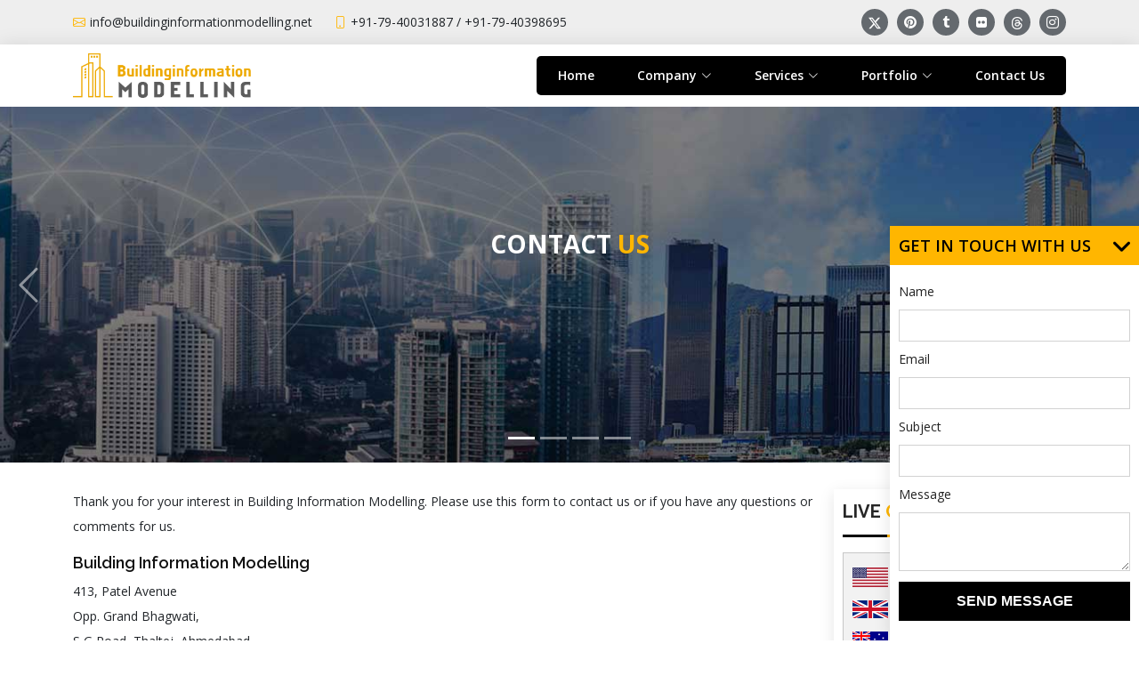

--- FILE ---
content_type: text/html
request_url: https://www.buildinginformationmodelling.net/contact-us.html
body_size: 7471
content:
<!DOCTYPE html>
<html lang="en">

<head>
  <meta charset="utf-8">
  <meta content="width=device-width, initial-scale=1.0" name="viewport">
  <title>Building Information Modelling - Contact Us | +91-79-40031887</title>
  <meta name="description" content="Do you need help with BIM Engineering Services in Australia, Canada, United Kingdom, New Zealand, UAE, India? Please Contact Us with any Query you may have.">
  <meta name="keywords" content="architectural bim modeling United States, bim clash detection services Australia, bim coordination services Germany, bim mep coordination Canada, bim implementation services Switzerland, building information modeling services New Zealand, plumbing bim services Japan, structural bim services France, scan to bim Netherlands, bim service provider India">
  <meta name="distribution" content="Global">
  <meta name="author" content="Building Information Modelling" />
  <meta name="google-site-verification" content="google0096824364aecbca" />
  <meta name="msvalidate.01" content="91990EC6ED5E749FF1D0058F491D7AAB" />
  <meta name="yandex-verification" content="d2ca89933fe8b4e2" />
  <link rel="canonical" href="http://www.buildinginformationmodelling.net/contact-us.html" />
  <meta name="allow-search" content="yes">
  <meta name="googlebot" content="index,follow">
  <meta name="yahooSeeker" content="index, follow">
  <meta name="msnbot" content="index, follow">
  <meta name="robots" content="ALL" />
  <meta property="og:locale" content="en_US" />
  <meta property="og:type" content="article" />
  <meta property="og:title" content="BIM Engineering Consultancy Services - Building Information Modeling" />
  <meta property="og:description" content="BIM is leading company providing Architectural BIM, Structural BIM, HVAC BIM, Plumbing BIM, Electrical BIM Rebar Detailing, Beam Calculation, Fabrication Drafting Drawings & Pre construction Modeling with 4D, 5D." />
  <meta property="og:image" content="http://www.buildinginformationmodelling.net/images/logo2.png" />
  <meta property="og:url" content="http://www.buildinginformationmodelling.net/contact-us.html" />
  <meta property="og:site_name" content="Building Information Modelling" />
  <meta property="fb:admins" content="793776114083403" />
  <meta name="twitter:card" content="summary" />
  <meta name="twitter:description" content="We are leading Building Information Modeling (BIM) services provider in India. Specialize in delivering up-to-end as built bim, clash detection, coordination, point cloud & scan to bim revit solutions for your building construction projects." />
  <meta name="twitter:title" content="Building Information Modeling Services USA" />
  <meta name="twitter:site" content="@bimdesigner" />
  <meta name="twitter:image" content="http://www.buildinginformationmodelling.net/images/logo2.png">
  <!-- Favicons -->
  <link href="images/favicon.ico" rel="icon" alt="Building Information Modelling">
  <link href="images/favicon.ico" rel="apple-touch-icon" alt="Building Information Modelling">
  <!-- Google Fonts -->
  <link href="https://fonts.googleapis.com/css?family=Open+Sans:300,300i,400,400i,600,600i,700,700i|Raleway:300,300i,400,400i,500,500i,600,600i,700,700i|Poppins:300,300i,400,400i,500,500i,600,600i,700,700i" rel="stylesheet">
  <!-- Vendor CSS Files -->
  <link href="assets/vendor/animate.css/animate.min.css" rel="stylesheet">
  <link href="assets/vendor/bootstrap/css/bootstrap.min.css" rel="stylesheet">
  <link href="assets/vendor/bootstrap-icons/bootstrap-icons.css" rel="stylesheet">
  <link href="assets/vendor/boxicons/css/boxicons.min.css" rel="stylesheet">
  <link href="assets/vendor/glightbox/css/glightbox.min.css" rel="stylesheet">
  <link href="assets/vendor/swiper/swiper-bundle.min.css" rel="stylesheet">
  <!-- Template Main CSS File -->
  <link href="assets/css/font-awesome.css" rel="stylesheet">
  <link href="assets/css/style.css" rel="stylesheet">
  <!-- Google tag (gtag.js) - Google Analytics 4 (GA4) property -->
<script async src="https://www.googletagmanager.com/gtag/js?id=G-B79W19M3RV"></script>
<script>
  window.dataLayer = window.dataLayer || [];
  function gtag(){dataLayer.push(arguments);}
  gtag('js', new Date());

  gtag('config', 'G-B79W19M3RV');
</script>
<!-- End Google Analytics 4 (GA4) property -->
  <!-- Google Tag Manager -->
  <script>
    (function (w, d, s, l, i) {
      w[l] = w[l] || [];
      w[l].push({
        'gtm.start': new Date().getTime(),
        event: 'gtm.js'
      });
      var f = d.getElementsByTagName(s)[0],
        j = d.createElement(s),
        dl = l != 'dataLayer' ? '&l=' + l : '';
      j.async = true;
      j.src =
        'https://www.googletagmanager.com/gtm.js?id=' + i + dl;
      f.parentNode.insertBefore(j, f);
    })(window, document, 'script', 'dataLayer', 'GTM-KKGNVBX');
  </script>
  <!-- End Google Tag Manager -->
</head>

<body>

  <!-- ======= Top Bar ======= -->
  <section id="topbar" class="d-flex align-items-center">

  </section>

  <!-- ======= Header ======= -->
  <header id="header" class="d-flex align-items-center">
    <div class="container d-flex justify-content-between align-items-center">

      <div class="logo">
        <a href="http://www.buildinginformationmodelling.net/"><img src="images/logo2.png"
            alt="Building Information Modelling" title="Building Information Modelling"></a>
      </div>

      <div id="outpage-top-menu"></div>

    </div>
  </header>
  <!-- End Header -->

  <!-- ======= Hero Section ======= -->
  <section id="hero" class="inner-scroll">
    <div class="hero-container">
      <div id="heroCarousel" class="carousel slide carousel-fade" data-bs-ride="carousel" data-bs-interval="5000">

        <ol class="carousel-indicators" id="hero-carousel-indicators"></ol>

        <div class="carousel-inner" role="listbox">
          <h1>Contact <span class="yellow">Us</span></h1>

          <!-- Slide 1 -->
          <div class="carousel-item active" style="background-image: url('images/inner-banner-1.jpg');"></div>

          <!-- Slide 2 -->
          <div class="carousel-item" style="background-image: url('images/inner-banner-2.jpg');"></div>

          <!-- Slide 3 -->
          <div class="carousel-item" style="background-image: url('images/inner-banner-3.jpg');"></div>

          <!-- Slide 4 -->
          <div class="carousel-item" style="background-image: url('images/inner-banner-4.jpg');"></div>

        </div>

        <a class="carousel-control-prev" href="#heroCarousel" role="button" data-bs-slide="prev">
          <span class="carousel-control-prev-icon bi bi-chevron-left" aria-hidden="true"></span>
        </a>
        <a class="carousel-control-next" href="#heroCarousel" role="button" data-bs-slide="next">
          <span class="carousel-control-next-icon bi bi-chevron-right" aria-hidden="true"></span>
        </a>

      </div>
    </div>
  </section>
  <!-- End Hero -->

  <main id="main">
    <!-- ======= About Section ======= -->
    <section id="about" class="about">
      <div class="container">

        <div class="row">

          <div class="col-lg-9">

            <p>Thank you for your interest in Building Information Modelling. Please use this form to contact us or if
              you have any questions or comments for us. </p>

            <div class="row">

              <div class="col-lg-6">
                <h2 class="">Building Information Modelling</h2>
                <p>
                    413, Patel Avenue<br />
Opp. Grand Bhagwati,<br />
S G Road, Thaltej, Ahmedabad,<br />
Gujarat, INDIA.<br />
                  Email : <a
                    href="mailto:info@buildinginformationmodelling.net">info@buildinginformationmodelling.net</a><br>
                  URL : <a
                    href="http://www.buildinginformationmodelling.net/">www.buildinginformationmodelling.net/</a><br>
                  USA : +1-763-270-8285<br>
                  UK : + 44-179-361-6175<br>
<!--                  Aus : + 61-423-893-378 <br>-->
                  India : +91-79-40031887 / +91-79-40398695</p>

              </div>

              <div class="col-lg-6"><iframe
                  src="https://www.google.com/maps/embed?pb=!1m14!1m8!1m3!1d14684.894468952598!2d72.51198!3d23.052262!3m2!1i1024!2i768!4f13.1!3m3!1m2!1s0x0%3A0x5bfd76e8fe0e5329!2sBuilding+Information+Modelling+Pvt.+Ltd.!5e0!3m2!1sen!2s!4v1489653818529"
                  width="100%" height="280" frameborder="0" style="border:0" allowfullscreen></iframe> </div>




              <div class="col-lg-6">
                <h2 class="">USA Office :</h2>
                <p><strong>USA No :</strong> + 1 (763) 270-8285
                </p>
              </div>

              <div class="col-lg-6">
                <h2 class="">UAE Office :</h2>
                <p>509 - Light Tower, Dubai,<br>
                  UAE.<br>
<!--                  M: +971-55 503 4100 -->
                  
                  </p>
              </div>

              <div class="col-lg-6">
                <h2 class="">Australia Office :</h2>
                <p>
                  ABN: 73627732290<br>
                  PO Box 81 Edwardstown Adelaide<br>
                  South Australia<br>
                  Postcode 5039<br>
<!--                  <strong>Australia : </strong> + 61 -423-893-378-->
                </p>
              </div>

              <div class="col-lg-6">
                <h2 class="">New Zealand Office :</h2>
                <p>
                  188A Stoddard Road, Mt Roskill,<br>Auckland 1041, New Zealand.<br>
                  <strong>New Zealand : </strong>+64-2102967467
              </div>

              <div class="col-lg-6">
                <h2 class="">UK Office :</h2>
                <p>
                  <strong>UK : </strong>+44 1793 616 175 | +44 7939 286 499
              </div>
                
                <div class="col-lg-6">
                <h2 class="">Canada Office :</h2>
                <p>
                  230 everridge Dr SW Calgary AB <br>T2Y5H2 Canada<br>
                  <strong>Canada : </strong>+1 587 225 7568
              </div>


            </div>


            <div class="contact-form-div">
              <form id="f" name="f" method="post" action="project_bim_send_information.php" autocomplete="on"
                onsubmit="return inquiry_contact_validate_form();">
                <input type="hidden" name="PostType" id="PostType" value="ContactUs" />
                <h2 align="center" class="">Personal Information (*Indicate Required Fields)</h2><br>
                <div class="">
                  <div class="contact-form-div-row-part1">
                    <div class="contact-form-div-row">
                      <div class="name-details">Name<span class="name-details-red">*</span> :</div>
                      <input id="Name1_bim" type="text" placeholder="" name="Name1_bim">
                      <div class="clear"></div>
                    </div>
                    <div class="contact-form-div-row">
                      <div class="name-details">Company<span class="name-details-red">*</span> :</div>
                      <input id="Company1_bim" type="text" placeholder="" name="Company1_bim">
                      <div class="clear"></div>
                    </div>
                    <div class="contact-form-div-row">
                      <div class="name-details">Email Address<span class="name-details-red">*</span> :</div>
                      <input id="Email1_bim" type="text" placeholder="" name="Email1_bim">
                      <div class="clear"></div>
                    </div>
                    <div class="contact-form-div-row">
                      <div class="name-details">Phone(with Extension)<span class="name-details-red">*</span> :</div>
                      <input id="Phone1_bim" type="text" placeholder="" name="Phone1_bim">
                      <div class="clear"></div>
                    </div>
                    <div class="contact-form-div-row">
                      <div class="name-details">City/Address :</div>
                      <input id="txtCity1_bim" type="text" placeholder="" name="txtCity1_bim">
                      <div class="clear"></div>
                    </div>
                    <!-- <div class="contact-form-div-row">
                                                  <div class="name-details">State/Province :</div>
                                                  <input id="txtState1_bim" type="text" placeholder="" name="txtState1_bim">
                                                  <div class="clear"></div>
                                                </div> -->
                    <div class="contact-form-div-row">
                      <div class="name-details">Country<span class="name-details-red">*</span> :</div>
                      <select name="Country1_bim" id="Country1_bim">
                        <option selected="selected" value="0">Select Country</option>
                        <option value="value">Not Listed</option>
                        <option value="Afghanistan"> Afghanistan</option>
                        <option value="Albania"> Albania</option>
                        <option value="Algeria"> Algeria</option>
                        <option value="American Samoa"> American Samoa</option>
                        <option value="Andorra"> Andorra</option>
                        <option value="Angola"> Angola</option>
                        <option value="Anguilla"> Anguilla</option>
                        <option value="Antarctica"> Antarctica</option>
                        <option value="Antigua and Barbuda"> Antigua and Barbuda</option>
                        <option value="Argentina"> Argentina</option>
                        <option value="Armenia"> Armenia</option>
                        <option value="Aruba"> Aruba</option>
                        <option value="Australia"> Australia</option>
                        <option value="Austria"> Austria</option>
                        <option value="Azerbaijan"> Azerbaijan</option>
                        <option value="Bahamas"> Bahamas</option>
                        <option value="Bahrain"> Bahrain</option>
                        <option value="Bangladesh"> Bangladesh</option>
                        <option value="Barbados"> Barbados</option>
                        <option value="Belarus"> Belarus</option>
                        <option value="Belgium"> Belgium</option>
                        <option value="Belize"> Belize</option>
                        <option value="Benin"> Benin</option>
                        <option value="Bermuda"> Bermuda</option>
                        <option value="Bhutan"> Bhutan</option>
                        <option value="Bolivia"> Bolivia</option>
                        <option value="Bosnia and Herzegovina"> Bosnia and Herzegovina</option>
                        <option value="Botswana"> Botswana</option>
                        <option value="Bouvet Island"> Bouvet Island</option>
                        <option value="Brazil"> Brazil</option>
                        <option value="British Indian Ocean Territory"> British Indian Ocean Territory</option>
                        <option value="Brunei Darussalam"> Brunei Darussalam</option>
                        <option value="Bulgaria"> Bulgaria</option>
                        <option value="Burkina Faso"> Burkina Faso</option>
                        <option value="Burundi"> Burundi</option>
                        <option value="Cambodia"> Cambodia</option>
                        <option value="Cameroon"> Cameroon</option>
                        <option value="Canada"> Canada</option>
                        <option value="Cape Verde"> Cape Verde</option>
                        <option value="Cayman Islands"> Cayman Islands</option>
                        <option value="Central African Republic"> Central African Republic</option>
                        <option value="Chad">Chad</option>
                        <option value="Chile"> Chile</option>
                        <option value="China"> China</option>
                        <option value="Christmas Island"> Christmas Island</option>
                        <option value="Cocos (Keeling Islands)"> Cocos (Keeling Islands)</option>
                        <option value="Colombia"> Colombia</option>
                        <option value="Comoros"> Comoros</option>
                        <option value="Congo"> Congo</option>
                        <option value="Cook Islands"> Cook Islands</option>
                        <option value="Costa Rica"> Costa Rica</option>
                        <option value="Cote DIvoire (Ivory Coast)"> Cote D&#39;Ivoire (Ivory Coast)</option>
                        <option value="Croatia (Hrvatska"> Croatia (Hrvatska</option>
                        <option value="Cuba">Cuba</option>
                        <option value="Cyprus"> Cyprus</option>
                        <option value="Czech Republic"> Czech Republic</option>
                        <option value="Denmark"> Denmark</option>
                        <option value="Djibouti"> Djibouti</option>
                        <option value="Dominican Republic"> Dominican Republic </option>
                        <option value="Dominica"> Dominica</option>
                        <option value="East Timor"> East Timor</option>
                        <option value="Ecuador"> Ecuador</option>
                        <option value="Egypt"> Egypt</option>
                        <option value="El Salvador"> El Salvador</option>
                        <option value="Equatorial Guinea"> Equatorial Guinea</option>
                        <option value="Eritrea"> Eritrea</option>
                        <option value="Estonia"> Estonia</option>
                        <option value="Ethiopia"> Ethiopia</option>
                        <option value="Falkland Islands (Malvinas)"> Falkland Islands (Malvinas)</option>
                        <option value="Faroe Islands"> Faroe Islands</option>
                        <option value="Fiji">Fiji</option>
                        <option value="Finland"> Finland</option>
                        <option value="France, Metropolitan"> France, Metropolitan </option>
                        <option value="France"> France</option>
                        <option value="French Guiana"> French Guiana</option>
                        <option value="French Polynesia"> French Polynesia</option>
                        <option value="French Southern Territories"> French Southern Territories</option>
                        <option value="Gabon"> Gabon</option>
                        <option value="Gambia"> Gambia</option>
                        <option value="Georgia"> Georgia</option>
                        <option value="Germany"> Germany</option>
                        <option value="Ghana"> Ghana</option>
                        <option value="Gibraltar"> Gibraltar</option>
                        <option value="Greece"> Greece</option>
                        <option value="Greenland"> Greenland</option>
                        <option value="Grenada"> Grenada</option>
                        <option value="Guadeloupe"> Guadeloupe</option>
                        <option value="Guam">Guam</option>
                        <option value="Guatemala"> Guatemala</option>
                        <option value="Guinea-Bissau"> Guinea-Bissau</option>
                        <option value="Guinea"> Guinea</option>
                        <option value="Guyana"> Guyana</option>
                        <option value="Haiti"> Haiti</option>
                        <option value="Heard and McDonald Islands"> Heard and McDonald Islands</option>
                        <option value="Honduras"> Honduras</option>
                        <option value="Hong Kong"> Hong Kong</option>
                        <option value="Hungary"> Hungary</option>
                        <option value="Iceland"> Iceland</option>
                        <option value="India"> India</option>
                        <option value="Indonesia"> Indonesia</option>
                        <option value="Iran">Iran</option>
                        <option value="Iraq">Iraq</option>
                        <option value="Ireland"> Ireland</option>
                        <option value="Israel"> Israel</option>
                        <option value="Italy"> Italy</option>
                        <option value="Jamaica"> Jamaica</option>
                        <option value="Japan"> Japan</option>
                        <option value="Jordan"> Jordan</option>
                        <option value="Kazakhstan"> Kazakhstan</option>
                        <option value="Kenya"> Kenya</option>
                        <option value="Kiribati"> Kiribati</option>
                        <option value="Korea (North)"> Korea (North)</option>
                        <option value="Korea (South)"> Korea (South)</option>
                        <option value="Kuwait"> Kuwait</option>
                        <option value="Kyrgyzstan"> Kyrgyzstan</option>
                        <option value="Laos">Laos</option>
                        <option value="Latvia"> Latvia</option>
                        <option value="Lebanon"> Lebanon</option>
                        <option value="Lesotho"> Lesotho</option>
                        <option value="Liberia"> Liberia</option>
                        <option value="Libya"> Libya</option>
                        <option value="Liechtenstein"> Liechtenstein</option>
                        <option value="Lithuania"> Lithuania</option>
                        <option value="Luxembourg"> Luxembourg</option>
                        <option value="Macau"> Macau</option>
                        <option value="Macedonia"> Macedonia</option>
                        <option value="Madagascar"> Madagascar</option>
                        <option value="Malawi"> Malawi</option>
                        <option value="Malaysia"> Malaysia</option>
                        <option value="Maldives"> Maldives</option>
                        <option value="Mali">Mali</option>
                        <option value="Malta"> Malta</option>
                        <option value="Marshall Islands"> Marshall Islands</option>
                        <option value="Martinique"> Martinique</option>
                        <option value="Mauritania"> Mauritania</option>
                        <option value="Mauritius"> Mauritius</option>
                        <option value="Mayotte"> Mayotte</option>
                        <option value="Mexico"> Mexico</option>
                        <option value="Micronesia"> Micronesia</option>
                        <option value="Moldova"> Moldova</option>
                        <option value="Monaco"> Monaco</option>
                        <option value="Mongolia"> Mongolia</option>
                        <option value="Montserrat"> Montserrat</option>
                        <option value="Morocco"> Morocco</option>
                        <option value="Mozambique"> Mozambique</option>
                        <option value="Myanmar"> Myanmar</option>
                        <option value="Namibia"> Namibia</option>
                        <option value="Nauru"> Nauru</option>
                        <option value="Nepal"> Nepal</option>
                        <option value="Netherlands Antilles"> Netherlands Antilles </option>
                        <option value="Netherlands"> Netherlands</option>
                        <option value="New Caledonia"> New Caledonia</option>
                        <option value="New Zealand"> New Zealand</option>
                        <option value="Nicaragua"> Nicaragua</option>
                        <option value="Nigeria"> Nigeria</option>
                        <option value="Niger"> Niger</option>
                        <option value="Niue">Niue</option>
                        <option value="Norfolk Island"> Norfolk Island</option>
                        <option value="Northern Mariana Islands"> Northern Mariana Islands</option>
                        <option value="Norway"> Norway</option>
                        <option value="Oman">Oman</option>
                        <option value="Pakistan"> Pakistan</option>
                        <option value="Palau"> Palau</option>
                        <option value="Panama"> Panama</option>
                        <option value="Papua New Guinea"> Papua New Guinea</option>
                        <option value="Paraguay"> Paraguay</option>
                        <option value="Peru">Peru</option>
                        <option value="Philippines"> Philippines</option>
                        <option value="Pitcairn"> Pitcairn</option>
                        <option value="Poland"> Poland</option>
                        <option value="Portugal"> Portugal</option>
                        <option value="Puerto Rico"> Puerto Rico</option>
                        <option value="Qatar"> Qatar</option>
                        <option value="Reunion"> Reunion</option>
                        <option value="Romania"> Romania</option>
                        <option value="Russian Federation"> Russian Federation </option>
                        <option value="Rwanda"> Rwanda</option>
                        <option value="S. Georgia and S. Sandwich Isls."> S. Georgia and S. Sandwich Isls.</option>
                        <option value="Saint Kitts and Nevis"> Saint Kitts and Nevis </option>
                        <option value="Saint Lucia"> Saint Lucia</option>
                        <option value="Saint Vincent and The Grenadines"> Saint Vincent and The Grenadines</option>
                        <option value="Samoa"> Samoa</option>
                        <option value="San Marino"> San Marino</option>
                        <option value="Sao Tome and Principe"> Sao Tome and Principe </option>
                        <option value="Saudi Arabia"> Saudi Arabia</option>
                        <option value="Senegal"> Senegal</option>
                        <option value="Seychelles"> Seychelles</option>
                        <option value="Sierra Leone"> Sierra Leone</option>
                        <option value="Singapore"> Singapore</option>
                        <option value="Slovak Republic"> Slovak Republic</option>
                        <option value="Slovenia"> Slovenia</option>
                        <option value="Solomon Islands"> Solomon Islands</option>
                        <option value="Somalia"> Somalia</option>
                        <option value="South Africa"> South Africa</option>
                        <option value="Spain"> Spain</option>
                        <option value="Sri Lanka"> Sri Lanka</option>
                        <option value="St. Helena"> St. Helena</option>
                        <option value="St. Pierre and Miquelon"> St. Pierre and Miquelon</option>
                        <option value="Sudan"> Sudan</option>
                        <option value="Suriname"> Suriname</option>
                        <option value="Svalbard and Jan Mayen Islands"> Svalbard and Jan Mayen Islands</option>
                        <option value="Swaziland"> Swaziland</option>
                        <option value="Sweden"> Sweden</option>
                        <option value="Switzerland"> Switzerland</option>
                        <option value="Syria"> Syria</option>
                        <option value="Taiwan"> Taiwan</option>
                        <option value="Tajikistan"> Tajikistan</option>
                        <option value="Tanzania"> Tanzania</option>
                        <option value="Thailand"> Thailand</option>
                        <option value="Togo">Togo</option>
                        <option value="Tokelau"> Tokelau</option>
                        <option value="Tonga"> Tonga</option>
                        <option value="Trinidad and Tobago"> Trinidad and Tobago </option>
                        <option value="Tunisia"> Tunisia</option>
                        <option value="Turkey"> Turkey</option>
                        <option value="Turkmenistan"> Turkmenistan</option>
                        <option value="Turks and Caicos Islands"> Turks and Caicos Islands</option>
                        <option value="Tuvalu"> Tuvalu</option>
                        <option value="US Minor Outlying Islands"> US Minor Outlying Islands</option>
                        <option value="Uganda"> Uganda</option>
                        <option value="Ukraine"> Ukraine</option>
                        <option value="United Arab Emirates"> United Arab Emirates </option>
                        <option value="United Kingdom"> United Kingdom</option>
                        <option value="USA"> USA </option>
                        <option value="Uruguay"> Uruguay</option>
                        <option value="Uzbekistan"> Uzbekistan</option>
                        <option value="Vanuatu"> Vanuatu</option>
                        <option value="Vatican City State"> Vatican City State </option>
                        <option value="Venezuela"> Venezuela</option>
                        <option value="Viet Nam"> Viet Nam</option>
                        <option value="Virgin Islands (British)"> Virgin Islands (British)</option>
                        <option value="Virgin Islands (US)"> Virgin Islands (US) </option>
                        <option value="Wallis and Futuna Islands"> Wallis and Futuna Islands</option>
                        <option value="Western Sahara"> Western Sahara</option>
                        <option value="Yemen"> Yemen</option>
                        <option value="Yugoslavia"> Yugoslavia</option>
                        <option value="Zaire"> Zaire</option>
                        <option value="Zambia"> Zambia</option>
                        <option value="Zimbabwe"> Zimbabwe</option>
                      </select>
                      <div class="clear"></div>
                    </div>
                  </div>
                  <div class="contact-form-div-row-part1">

                    <div class="contact-form-div-row"> <span class="img-icon-live"><img height="28" width="28" src="images/co_skype.jpg"></span>
                      <div class="name-details2">Teams :</div>
                      <input id="skype_id_bim" type="text" placeholder="" name="skype_id_bim">
                      <div class="clear"></div>
                    </div>
                    <div class="contact-form-div-row"> <span class="img-icon-live"><img height="28" width="28"
                          src="images/co_hangout.png"></span>
                      <div class="name-details2">Hangout :</div>
                      <input id="Hangout_bim" type="text" placeholder="" name="Hangout_bim">
                      <div class="clear"></div>
                    </div>
                  </div>
                  <div class="clear"></div>
                </div>
                <div class="contact-form-div-row-part2">
                  <div class="contact-form-div-row">
                    <div class="name-details">Description of your project <span class="name-details-red">*</span>:</div>
                    <textarea id="txtDescription1_bim" rows="5" cols="" name="txtDescription1_bim"></textarea>
                    <div class="clear"></div>
                  </div>
                </div>
                <div class="contact-form-div-row-part2">
                  <div class="contact-form-div-row">
                    <div class="name-details">Enter the sum of two numbers in the image :</div>
                    <div class="new_contact_form_div_right">
                      <div class="code_new_img"><img src="captcha_script/get_captcha.php" align="absmiddle"
                          width="100px" /></div>
                      <input id="security_code_bim" class="new-input" type="text" placeholder="Answer"
                        name="security_code_bim">
                      <input type="hidden" id="hscode" name="hscode" />
                    </div>
                    <div class="clear"></div>
                  </div>
                </div>
                <div class="home-sendmessage-btn">
                  <input type="submit" name="sbmit_btn" id="sbmit_btn" value="SUBMIT">
                  <input type="reset" name="sbmit_btn1" id="sbmit_btn1" value="RESET">
                </div>
                <div class="clear"></div>
              </form>
            </div>




          </div>

          <div id="outpage-right-part" class="col-lg-3"></div>





        </div>

      </div>
    </section>
    <!-- End About Section -->





  </main>
  <!-- End #main -->

  <!-- ======= Footer ======= -->
  <footer id="footer">
    <!--/START Get in Touch-->
    <div id="outpage-get-in-touch"></div>
    <!--/END Get in Touch-->
    <div id="outpage-bottom-menu"></div>
  </footer>
  <!-- End Footer -->

  <a href="#" class="back-to-top d-flex align-items-center justify-content-center"><i
      class="bi bi-arrow-up-short"></i></a>

  <!-- Vendor JS Files -->
  <script src="js/jquery-3.6.0.min.js"></script>
  <script src="js/xutils-outpage-beforeload.js" type="text/javascript"></script>
  <script src="assets/vendor/purecounter/purecounter.js"></script>
  <script src="assets/vendor/waypoints/noframework.waypoints.js"></script>
  <script src="assets/vendor/bootstrap/js/bootstrap.bundle.min.js"></script>
  <script src="assets/vendor/glightbox/js/glightbox.min.js"></script>
  <script src="assets/vendor/isotope-layout/isotope.pkgd.min.js"></script>
  <script src="assets/vendor/swiper/swiper-bundle.min.js"></script>
  <!-- Template Main JS File -->
  <script src="js/main.js"></script>
  <script type="text/javascript">
    {
      "@context": "http://www.schema.org",
        "@type": "ProfessionalService",
          "name": "Building Information Modelling.",
            "url": "http://www.buildinginformationmodelling.net/",
              "logo": "http://www.buildinginformationmodelling.net/images/logo2.png",
                "description": "BIM is leading company providing Architectural BIM, Structural BIM, HVAC BIM, Plumbing BIM, Electrical BIM Rebar Detailing, Beam Calculation, Fabrication Drafting Drawings & Pre construction Modeling with 4D, 5D.",
                  "address": {
        "@type": "PostalAddress",
          "streetAddress": "413, Patel Avenue, Opp. Grand Bhagwati, Sardar Patel Marg, Thaltej, Ahmedabad ",
            "addressLocality": "Ahmedabad",
              "addressRegion": "Gujarat",
                "postalCode": "380059",
                  "addressCountry": "India"
      },
      "geo": {
        "@type": "GeoCoordinates",
          "latitude": "23.013789",
            "longitude": "72.5799143,13z"
      },
      "hasMap": "https://www.google.com/maps/place/Building+Information+Modelling+Pvt.+Ltd./@23.052262,72.51198,15z/data=!4m5!3m4!1s0x0:0x5bfd76e8fe0e5329!8m2!3d23.052262!4d72.51198?hl=en",
        "openingHours": "Mo, Tu, We, Th, Fr, Sa, Su 10:00-17:00",
          "contactPoint": {
        "@type": "ContactPoint",
          "telephone": "+ 91-79-2685-2558",
            "contactType": "contact-us"
      }
    }
  </script>
</body>

</html>

--- FILE ---
content_type: text/html; charset=UTF-8
request_url: https://www.buildinginformationmodelling.net/scripts/ajax/outpage-right-part.php
body_size: 1484
content:

            <div class="sidebar">
            <div class="section-title">
                    <h2><strong>LIVE <span class="yellow">CHAT</span></strong></h2>
            </div>
            <div class="sidebar-item">
                <div class="live_chat">                  
					  
                  
                      <div class="bottom_country_number_main" style="color: #333;">
                            <div class="bottom_country_number">
                            <span><img class="flag" src="images/american-flag.svg">USA </span> + 1 - 763-270-8285
                            </div>
                            <div class="bottom_country_number">
                                              <span><img class="flag" src="images/british-flag.svg">UK </span> + 44-179-361-6175 </div>
                            <div class="bottom_country_number">
                                             <span><img class="flag" src="images/australian-flag.svg">AUS </span> + 61 -423-893-378 </div>
                            <div class="bottom_country_number">
                                             <span><img class="flag" src="images/new-zealander-flag.svg">NZ </span> + 64-210-296-7467 </div>
                            <div class="bottom_country_number">                            
                            <span><img class="flag" src="images/indian-flag.svg">IND </span> + 91-79-4003-1887 </div>
<!--
                            <div class="bottom_country_number">                            
                            <span><img class="flag" src="images/emirian-flag.svg">UAE</span> +971-55 503 4100</div>
-->
                        </div>
                        
                    <script type="text/javascript" language="javascript">
                                function change_live(live_id){
                        for(var i=1; i<=5; i++){
                            if(i == live_id){
                                document.getElementById('live'+i).style.display = "";
                            }else{
                                document.getElementById('live'+i).style.display = "none";
                            }
                        }
                    }
                    </script>
<!--
		          
-->
<!--
                  <div class="live_chat_link_bg">
                    <div class="live_chat_link" id="live1" style="" align="center">Skype Contact IM ID<br>
                      siliconinfo</div>
                    <div class="live_chat_link" id="live2" style="display: none;" align="center">Whatsapp Contact Number<br>
                      +1-507-460-3586</div>
                  </div>                     
-->
                  <div class="request_quote"><a href="http://www.buildinginformationmodelling.net/free-quote.html"><i class="bi bi-envelope-fill"></i>Request A Quote </a></div>     
                  
                </div>
                
                
                
           </div>
            
            <div class="section-title">
                    <h2><strong>OUR <span class="yellow">SERVICES</span></strong></h2>
            </div>
            <div class="sidebar-item">
                    <ul>
                    <li><i class="bi bi-check"></i> <a href="http://www.buildinginformationmodelling.net/architectural-4d-modelling/architectural-bim-services.html">Architectural BIM Services</a></li>
                    <li><i class="bi bi-check"></i> <a href="http://www.buildinginformationmodelling.net/structural-4d-modeling/structural-4d-bim-services.html">Structural BIM Services</a></li>
                    <li><i class="bi bi-check"></i> <a href="http://www.buildinginformationmodelling.net/bim-hvac-services/hvac-bim-engineering.html">HVAC BIM Services</a></li>
                    <li><i class="bi bi-check"></i> <a href="http://www.buildinginformationmodelling.net/plumbing-design-services/plumbing-3d-bim-services.html">Plumbing BIM Services</a></li>       
                    <li><i class="bi bi-check"></i> <a href="http://www.buildinginformationmodelling.net/electrical-design-drafting/electrical-bim-design-services.html">Electrical BIM Services</a></li>
                    <li><i class="bi bi-check"></i> <a href="http://www.buildinginformationmodelling.net/bim-4d-services/4d-modeling-services.html">4D Modeling Services</a></li>
                    <li><i class="bi bi-check"></i> <a href="http://www.buildinginformationmodelling.net/5d-Model-services/5d-modeling-material-estimation.html">5D Modeling/ Material Estimate</a></li> 
                    <li><i class="bi bi-check"></i> <a href="http://buildinginformationmodelling.net/scan-to-bim.html">Scan to BIM</a></li>              
                   </ul>
           </div>
                
                <div class="section-title">
                    <h2><strong>ADVANTAGES</strong></h2>
            </div>
            <div class="sidebar-item">
                    <ul>
                        <li><i class="bi bi-check"></i> Cost Effectiveness is ultimate benefit.</li>
                        <li><i class="bi bi-check"></i> End to End solutions in Building Information Modeling.</li>
                        <li><i class="bi bi-check"></i> One stop solutions in Building Information Modeling from 2D drafting to 5D modeling.</li>
                        <li><i class="bi bi-check"></i> Modeling and Drafting by sound experienced Architects and Engineers.</li>
                        <li><i class="bi bi-check"></i> Support all extensive big projects.</li>
                        <li><i class="bi bi-check"></i> Building Material Estimation from screw to bars.</li>
                        <li><i class="bi bi-check"></i> Proper scheduling for on site Building project.</li>
                        <li><i class="bi bi-check"></i> Estimation of cost of construction before work starts.</li>         
                   </ul>
           </div>
                <div class="section-title">
                    <h2 style="font-family: Arial,Helvetica,sans-serif;"><strong>5D Modeling / <span class="yellow">Material Estimation</span></strong></h2>
            </div>
                <div class="sidebar-item"><div class="rightmenu1_img"><img src="images/rightmenu1-img.jpg"></div></div>
                <p>Building Information Modeling provides management of Material Estimation from cost of screw to cost of any kind of material that gives a proper estimation of construction cost before construction actually takes place...</p>
            </div>
     

--- FILE ---
content_type: text/html; charset=UTF-8
request_url: https://www.buildinginformationmodelling.net/scripts/ajax/outpage-get-in-touch.php
body_size: 2134
content:
 <div class="footer-top">
      <div class="container">
        <div class="row">

        <div class="col col-md-4 col-sm-12">
            <div class="widget about-widget">
              <div class="footer-logo"><img src="images/footer-logo2.png" alt="" title=""></div>
              <div class="footer_text">Building Information Modelling delivers high quality out performing designs in Electrical BIM Services. We collectively work as a team and we believe in delivering end to end solutions in electrical designs and drawings.
                <a href="https://www.buildinginformationmodelling.net/about-us.html">Read More...</a>
              </div>
            </div>
          </div>



          <div class="col col-md-2 col-sm-4">
            <div class="widget service-links-widget">
              <h3>Useful Links</h3>
              <ul>
                <li><a href="https://www.buildinginformationmodelling.net/"><i class="fa fa-caret-right" aria-hidden="true"></i>Home</a>
                                    </li>
                <li><a href="https://www.buildinginformationmodelling.net/about-us.html"><i class="fa fa-caret-right" aria-hidden="true"></i>Company</a>
                </li>
                <li><a href="https://www.buildinginformationmodelling.net/services.html"><i class="fa fa-caret-right" aria-hidden="true"></i>Services</a>
                </li>
                <li><a href="https://www.buildinginformationmodelling.net/faq.html"><i class="fa fa-caret-right" aria-hidden="true"></i>FAQs</a>
                </li>
                <li><a href="https://www.buildinginformationmodelling.net/career.html"><i class="fa fa-caret-right" aria-hidden="true"></i>Career</a>
                </li>
                <li><a href="https://www.buildinginformationmodelling.net/free-quote.html"><i class="fa fa-caret-right" aria-hidden="true"></i>Inquiry</a>
                </li>
                <li><a href="https://www.buildinginformationmodelling.net/contact-us.html"><i class="fa fa-caret-right" aria-hidden="true"></i>Contact Us</a> </li>
                
                
              </ul>
            </div>
          </div>


          <div class="col col-md-3 col-sm-4">
            <div class="widget service-links-widget">
              <h3>Services</h3>
              <ul>
                <li><a href="http://buildinginformationmodelling.net/architectural-4d-modelling/architectural-bim-services.html"><i class="fa fa-caret-right" aria-hidden="true"></i>Architectural BIM Services</a></li>


                
                <li><a href="http://buildinginformationmodelling.net/structural-4d-modeling/structural-4d-bim-services.html"><i class="fa fa-caret-right" aria-hidden="true"></i>Structural BIM Services</a></li>


                <li><a href="http://buildinginformationmodelling.net/bim-hvac-services/hvac-bim-engineering.html"><i class="fa fa-caret-right" aria-hidden="true"></i>HVAC BIM Services</a></li>


                <li><a href="http://buildinginformationmodelling.net/plumbing-design-services/plumbing-3d-bim-services.html"><i class="fa fa-caret-right" aria-hidden="true"></i>Plumbing BIM Services</a></li>


                <li><a href="http://buildinginformationmodelling.net/electrical-design-drafting/electrical-bim-design-services.html"><i class="fa fa-caret-right" aria-hidden="true"></i>Electrical BIM Services</a></li>


                <li><a href="http://buildinginformationmodelling.net/bim-family-creation.html"><i class="fa fa-caret-right" aria-hidden="true"></i>BIM Family Creation</a></li>

                <li><a href="http://www.buildinginformationmodelling.net/mep-bim-services.html"><i class="fa fa-caret-right" aria-hidden="true"></i>MEP BIM Services</a></li>
                
                
              </ul>
            </div>
          </div>


          <div class="col col-md-3 col-sm-4">
            <div class="widget service-links-widget">
              <h3>BIM Services</h3>


              <ul>
                    <li><a href="http://www.buildinginformationmodelling.net/services.html"><i class="fa fa-caret-right" aria-hidden="true"></i>BIM Services</a></li>
                    <li><a href="https://www.buildinginformationmodelling.net/bim-fabrication-prefabrication.html"><i class="fa fa-caret-right" aria-hidden="true"></i>BIM Fabrication and BIM Pre-Fabrication</a></li>
                    <li><a href="https://www.buildinginformationmodelling.net/bim-clash-detection-services.html"><i class="fa fa-caret-right" aria-hidden="true"></i>BIM Clash Detection Services</a></li>
                    <li><a href="http://buildinginformationmodelling.net/scan-to-bim.html"><i class="fa fa-caret-right" aria-hidden="true"></i>Scan to BIM</a></li>
                    
                    <li><a href="https://www.buildinginformationmodelling.net/cad-to-bim-services.html"><i class="fa fa-caret-right" aria-hidden="true"></i>CAD to BIM Services</a></li>
                    <li><a href="http://buildinginformationmodelling.net/as-built-bim.html"><i class="fa fa-caret-right" aria-hidden="true"></i>As Built BIM</a></li>
                    <li><a href="http://buildinginformationmodelling.net/bim-coordination.html"><i class="fa fa-caret-right" aria-hidden="true"></i>BIM Coordination</a></li>
              </ul>



              
            </div>
          </div>


          <!-- <div class="col-lg-6 col-md-6 home-sendmessage"><script type="text/javascript">
function validateEmail(Email) {
    var pattern = /^([\w-\.]+)@((\[[0-9]{1,3}\.[0-9]{1,3}\.[0-9]{1,3}\.)|(([\w-]+\.)+))([a-zA-Z]{2,4}|[0-9]{1,3})(\]?)$/;

    return $.trim(Email).match(pattern) ? true : false;
}
function submit_forms(){
	var name	=	$.trim($("#getintouch_name").val());
	var email	=	$.trim($("#getintouch_email").val());
	var subject	=	$.trim($("#getintouch_subject").val());
	var msg		=	$.trim($("#getintouch_msg").val());
	//alert(msg);
	var flag	= 	true;
	if(name!=''){
		if(email!=''){
			if(validateEmail(email)==true){
				if(subject!=''){
					if(msg!=''){
						flag =	true;
					}else{
						alert("Please enter message");
						$("#getintouch_msg").focus();
						flag =	false;
					}
				}else{
					alert("Please enter subject");
					$("#getintouch_subject").focus();
					flag =	false;
				}
			}else{
				alert("Please enter valid email");
				$("#getintouch_email").focus();
				flag =	false;
			}
		}else{
			alert("Please enter your email");
			$("#getintouch_email").focus();
			flag =	false;
		}
	}else{
		alert("Please enter your name");
		$("#getintouch_name").focus();
		flag =	false;
	}
	if(flag){
		$.ajax({
      		type: 'POST',
      		url: "../scripts/ajax/submit_getin-touch.php",
      		data: "action=send_data&name="+name+"&email="+email+"&subject="+subject+"&msg="+msg+"&current_url="+window.location.href,
      		dataType: "html",
      		success: function(resultData) {
      			var result = $.trim(resultData);
      			if(result	==	'PROBLEM_DATA_FIELD'){
      				alert("Please fillup form properly");return false;
      			}else if(result		==	'EMAIL_FAILED'){
      				alert("Email Not Sent. Please contact on Site Administrator.");return false;
      			}else  if(result	==	'EMAIL_SENT'){
//      				alert("Thanks for the Inquiry.. We will Contact you soon.");
					$('#getintouchform').trigger("reset");
                                        window.location.href = "https://www.buildinginformationmodelling.net/thank.html";
      			}
      		}
		});
	}
}   
$('.submit_on_enter').keydown(function(event) {
 // enter has keyCode = 13, change it if you want to use another button
 if(event.keyCode == 13){
   //this.form.submit();
   submit_forms();
   return false;
 }
});
</script>
<form name="getintouchform" id="getintouchform" method="post">
 	<label>Name</label>
    <input type="text" name="getintouch_name" id="getintouch_name" class="submit_on_enter">
    <label>Email</label>
    <input type="text" name="getintouch_email" id="getintouch_email"  class="submit_on_enter">
    <label>Subject</label>
	<input type="text" name="getintouch_subject" id="getintouch_subject"  class="submit_on_enter">
    <label>Message</label>
    <textarea  name="getintouch_msg" id="getintouch_msg"  class="submit_on_enter"></textarea>
    <div class="home-sendmessage-btn"><a href="javascript:void(0);" onclick="submit_forms();">SEND MESSAGE</a></div>
</form></div> -->

          

          

          <!-- <div class="col-lg-6 col-md-6 footer-info">
            <h3>GET IN TOUCH WITH US</h3>
            <p>Building Information Modelling<br>
                    413, Patel Avenue<br>
                    Opp. Grand Bhagwati,<br>
                    S G Road, Thaltej, Ahmedabad,<br>
                    Gujarat, INDIA.<br>
                    E-mail : <a title="" href="mailto:info@buildinginformationmodelling.net">info@buildinginformationmodelling.net</a></p>
            
          </div> -->

        </div>
      </div>
    </div>







--- FILE ---
content_type: text/html; charset=UTF-8
request_url: https://www.buildinginformationmodelling.net/scripts/ajax/outpage-top-menu-part.php
body_size: 1097
content:
<nav id="navbar" class="navbar">
        <ul>
            <li><a class="" href="http://www.buildinginformationmodelling.net/">Home</a></li>
			
			<li class="dropdown"><a class="" href="javascript:void"><span>Company</span> <i class="bi bi-chevron-down"></i></a>
					<ul>
					<li><a href="https://www.buildinginformationmodelling.net/about-us.html">About Us</a></li> 
                        <li><a href="https://www.buildinginformationmodelling.net/career.html">Career</a></li>
                    <li><a href="https://www.buildinginformationmodelling.net/faq.html">FAQs</a></li>
                    <li><a href="https://www.buildinginformationmodelling.net/free-quote.html">Inquiry</a></li>                   
                </ul>
			</li>
            <li class="dropdown"><a href="javascript:void"><span>Services</span> <i class="bi bi-chevron-down"></i></a>
                <ul>
					<li class="dropdown"><a href="#"><span>BIM Services</span> <i class="bi bi-chevron-right"></i></a>
						<ul>
							<li><a href="http://www.buildinginformationmodelling.net/services.html">BIM Services</a></li>
                            <li><a href="https://www.buildinginformationmodelling.net/bim-fabrication-prefabrication.html">BIM Fabrication and BIM Pre-Fabrication</a></li>
                            <li><a href="https://www.buildinginformationmodelling.net/bim-clash-detection-services.html">BIM Clash Detection Services</a></li>
                            <li><a href="http://buildinginformationmodelling.net/scan-to-bim.html">Scan to BIM</a></li>
                            
                            <li><a href="https://www.buildinginformationmodelling.net/cad-to-bim-services.html">CAD to BIM Services</a></li>
                            
							<li><a href="http://buildinginformationmodelling.net/as-built-bim.html">As Built BIM</a></li>
							<li><a href="http://buildinginformationmodelling.net/bim-coordination.html">BIM Coordination</a></li>
                    	</ul>
					</li>
                    <li><a href="http://buildinginformationmodelling.net/architectural-4d-modelling/architectural-bim-services.html">Architectural BIM Services</a></li>
                    <li><a href="http://buildinginformationmodelling.net/structural-4d-modeling/structural-4d-bim-services.html">Structural BIM Services</a></li>
                    <li><a href="http://buildinginformationmodelling.net/bim-hvac-services/hvac-bim-engineering.html">HVAC BIM Services</a></li>
                    <li><a href="http://buildinginformationmodelling.net/plumbing-design-services/plumbing-3d-bim-services.html">Plumbing BIM Services</a></li>
                    <li><a href="http://buildinginformationmodelling.net/electrical-design-drafting/electrical-bim-design-services.html">Electrical BIM Services</a></li>
                    <li><a href="http://buildinginformationmodelling.net/bim-4d-services/4d-modeling-services.html">4D Modeling Services</a></li>
                    <li><a href="http://buildinginformationmodelling.net/5d-Model-services/5d-modeling-material-estimation.html">5D Modeling/ Material Estimate</a></li>                    
                    <li><a href="http://buildinginformationmodelling.net/bim-family-creation.html">BIM Family Creation</a></li>
                    <li><a href="http://www.buildinginformationmodelling.net/mep-bim-services.html">MEP BIM Services</a></li>        
                    <li><a href="http://www.buildinginformationmodelling.net/cobie-bim-services.html">COBie BIM Services</a></li>                    
                    <li><a href="http://www.buildinginformationmodelling.net/bim-6d-services.html">BIM 6D Services</a></li>
                    <li><a href="http://www.buildinginformationmodelling.net/bim-360-design.html">BIM 360 Design Services</a></li>
                   <li class="dropdown"><a href="#"><span>Level of Development (LOD)</span> <i class="bi bi-chevron-right"></i></a>
                    <ul>
                            <li><a href="http://www.buildinginformationmodelling.net/level-of-development/lod-services.html">Level of Development (LOD)</a></li>
                            <li><a href="http://www.buildinginformationmodelling.net/level-of-development/lod-bim-300.html">LOD 300 BIM Services</a></li>
                            <li><a href="http://www.buildinginformationmodelling.net/level-of-development/lod-bim-400.html">LOD 400 BIM Services</a></li>
                            <li><a href="http://www.buildinginformationmodelling.net/level-of-development/lod-bim-500.html">LOD 500 BIM Services</a></li>
                    </ul>
                  </li>
                    
                    <li><a href="https://www.buildinginformationmodelling.net/shop-drawing-services.html">Shop Drawing Services</a></li>
                </ul>
              </li>
			
             
            
              <li class="dropdown"><a href="javascript:void"><span>Portfolio</span> <i class="bi bi-chevron-down"></i></a>
                <ul>
                    <li class="dropdown"><a href="javascript:void"><span>Architectural BIM Samples</span> <i class="bi bi-chevron-right"></i></a>
                    <ul>
                            <li><a href="http://www.buildinginformationmodelling.net/cad-4d-bim-portfolio/architectural-4d-Modelling-samples.html">Architectural 4D Modelling</a></li>
                            <li><a href="http://www.buildinginformationmodelling.net/cad-4d-bim-portfolio/architectural-2d-drafting-samples.html">Architectural 2D Drafting</a></li>
                    </ul>
                  </li>
                    
                    <li class="dropdown"><a href="javascript:void"><span>Structural BIM Samples</span> <i class="bi bi-chevron-right"></i></a>
                    <ul>
                            <li><a href="http://www.buildinginformationmodelling.net/cad-4d-bim-portfolio/structural-3d-models.html">Structural 3D Models</a></li>
                            <li><a href="http://www.buildinginformationmodelling.net/cad-4d-bim-portfolio/structure-2d-drafting.html">Structure 2D Drafting</a></li>
                    </ul>
                  </li>                    
                    <li><a href="http://www.buildinginformationmodelling.net/cad-4d-bim-portfolio/plumbing-samples.html">Plumbing BIM Samples</a></li>
                    <li><a href="http://www.buildinginformationmodelling.net/cad-4d-bim-portfolio/electrical-design-samples.html">Electrical BIM Samples</a></li>
                    <li><a href="http://buildinginformationmodelling.net/cad-4d-bim-portfolio/hvac-3d-modeling-samples.html">HVAC 3D Samples</a></li>
                    <li><a href="http://buildinginformationmodelling.net/cad-4d-bim-portfolio/4d-5d-bim-modelling-samples.html">4D 5D BIM Samples</a></li>
                </ul>
              </li>
            
            
            
                

                    <li><a href="http://www.buildinginformationmodelling.net/contact-us.html">Contact Us</a> </li>
            
        </ul>
        <i class="bi bi-list mobile-nav-toggle"></i>
      </nav><!-- .navbar -->

--- FILE ---
content_type: text/html; charset=UTF-8
request_url: https://www.buildinginformationmodelling.net/scripts/ajax/outpage-top-bar-part.php
body_size: 1037
content:
<div class="container d-flex justify-content-center justify-content-md-between">
      <div class="contact-info d-none d-md-flex align-items-center">
        <i class="bi bi-envelope d-flex align-items-center"><a href="mailto:info@buildinginformationmodelling.net">info@buildinginformationmodelling.net</a></i>
        <i class="bi bi-phone d-flex align-items-center ms-4"><span>+91-79-40031887 / +91-79-40398695</span></i>
      </div>
      <div class="social-links d-flex align-items-center">
        <a href="https://x.com/bimdesigner" target="_blank"><svg xmlns="http://www.w3.org/2000/svg" width="14" height="14" fill="currentColor" class="bi bi-twitter-x" viewBox="0 0 16 16">
  <path d="M12.6.75h2.454l-5.36 6.142L16 15.25h-4.937l-3.867-5.07-4.425 5.07H.316l5.733-6.57L0 .75h5.063l3.495 4.633L12.601.75Zm-.86 13.028h1.36L4.323 2.145H2.865z"/>
</svg></a>
<!--        <a href="https://www.facebook.com/bimdesignerservices/" target="_blank"><i class="bi bi-facebook"></i></a>-->
        <a href="https://in.pinterest.com/bimdesigners" target="_blank"><i  class="bi bi-pinterest"></i></a>
        <a href="https://www.tumblr.com/buildinginformationmodellingltd" target="_blank"><i  class="fa fa-tumblr"></i></a>
        <a href="https://www.flickr.com/photos/140289378@N08/" target="_blank"><i  class="fa fa-flickr"></i></a>
        <a href="https://www.threads.com/@bimdesigner" target="_blank"><svg xmlns="http://www.w3.org/2000/svg" width="14" height="14" fill="currentColor" class="bi bi-threads" viewBox="0 0 16 16">
  <path d="M6.321 6.016c-.27-.18-1.166-.802-1.166-.802.756-1.081 1.753-1.502 3.132-1.502.975 0 1.803.327 2.394.948s.928 1.509 1.005 2.644q.492.207.905.484c1.109.745 1.719 1.86 1.719 3.137 0 2.716-2.226 5.075-6.256 5.075C4.594 16 1 13.987 1 7.994 1 2.034 4.482 0 8.044 0 9.69 0 13.55.243 15 5.036l-1.36.353C12.516 1.974 10.163 1.43 8.006 1.43c-3.565 0-5.582 2.171-5.582 6.79 0 4.143 2.254 6.343 5.63 6.343 2.777 0 4.847-1.443 4.847-3.556 0-1.438-1.208-2.127-1.27-2.127-.236 1.234-.868 3.31-3.644 3.31-1.618 0-3.013-1.118-3.013-2.582 0-2.09 1.984-2.847 3.55-2.847.586 0 1.294.04 1.663.114 0-.637-.54-1.728-1.9-1.728-1.25 0-1.566.405-1.967.868ZM8.716 8.19c-2.04 0-2.304.87-2.304 1.416 0 .878 1.043 1.168 1.6 1.168 1.02 0 2.067-.282 2.232-2.423a6.2 6.2 0 0 0-1.528-.161"/>
</svg></a>
        <a href="https://www.instagram.com/bimdesigner/" target="_blank"><i class="bi bi-instagram"></i></a>  
          
      </div>
    </div>

--- FILE ---
content_type: text/html; charset=UTF-8
request_url: https://www.buildinginformationmodelling.net/scripts/ajax/outpage-bottom-menu-part.php
body_size: 1951
content:
<div class="container">
        <div class="menu">
            <a href="http://www.buildinginformationmodelling.net/">Home</a> | <a href="http://www.buildinginformationmodelling.net/about-us.html">Company</a> | <a href="http://www.buildinginformationmodelling.net/services.html">Services</a> | <a href="http://buildinginformationmodelling.net/cad-4d-bim-portfolio/architectural-4d-Modelling-samples.html">Portfolio</a> | <a href="http://www.buildinginformationmodelling.net/contact-us.html">Contact Us</a>
      </div>
      <div class="copyright">       
                Copyright 2025 © Buildinginformationmodelling, All Rights Reserved. 
      </div>
    </div>


    <div id=get-in-touch class="color-switcher switcher-palate">
    <div class=color-trigger>Get in Touch with us<span class="icon-arrow"></span></div>

      <div class="home-sendmessage"><script type="text/javascript">
function validateEmail(Email) {
    var pattern = /^([\w-\.]+)@((\[[0-9]{1,3}\.[0-9]{1,3}\.[0-9]{1,3}\.)|(([\w-]+\.)+))([a-zA-Z]{2,4}|[0-9]{1,3})(\]?)$/;

    return $.trim(Email).match(pattern) ? true : false;
}
function submit_forms(){
	var name	=	$.trim($("#getintouch_name").val());
	var email	=	$.trim($("#getintouch_email").val());
	var subject	=	$.trim($("#getintouch_subject").val());
	var msg		=	$.trim($("#getintouch_msg").val());
	//alert(msg);
	var flag	= 	true;
	if(name!=''){
		if(email!=''){
			if(validateEmail(email)==true){
				if(subject!=''){
					if(msg!=''){
						flag =	true;
					}else{
						alert("Please enter message");
						$("#getintouch_msg").focus();
						flag =	false;
					}
				}else{
					alert("Please enter subject");
					$("#getintouch_subject").focus();
					flag =	false;
				}
			}else{
				alert("Please enter valid email");
				$("#getintouch_email").focus();
				flag =	false;
			}
		}else{
			alert("Please enter your email");
			$("#getintouch_email").focus();
			flag =	false;
		}
	}else{
		alert("Please enter your name");
		$("#getintouch_name").focus();
		flag =	false;
	}
	if(flag){
		$.ajax({
      		type: 'POST',
      		url: "../scripts/ajax/submit_getin-touch.php",
      		data: "action=send_data&name="+name+"&email="+email+"&subject="+subject+"&msg="+msg+"&current_url="+window.location.href,
      		dataType: "html",
      		success: function(resultData) {
      			var result = $.trim(resultData);
      			if(result	==	'PROBLEM_DATA_FIELD'){
      				alert("Please fillup form properly");return false;
      			}else if(result		==	'EMAIL_FAILED'){
      				alert("Email Not Sent. Please contact on Site Administrator.");return false;
      			}else  if(result	==	'EMAIL_SENT'){
//      				alert("Thanks for the Inquiry.. We will Contact you soon.");
					$('#getintouchform').trigger("reset");
                                        window.location.href = "https://www.buildinginformationmodelling.net/thank.html";
      			}
      		}
		});
	}
}   
$('.submit_on_enter').keydown(function(event) {
 // enter has keyCode = 13, change it if you want to use another button
 if(event.keyCode == 13){
   //this.form.submit();
   submit_forms();
   return false;
 }
});
</script>
<form name="getintouchform" id="getintouchform" method="post">
 	<label>Name</label>
    <input type="text" name="getintouch_name" id="getintouch_name" class="submit_on_enter">
    <label>Email</label>
    <input type="text" name="getintouch_email" id="getintouch_email"  class="submit_on_enter">
    <label>Subject</label>
	<input type="text" name="getintouch_subject" id="getintouch_subject"  class="submit_on_enter">
    <label>Message</label>
    <textarea  name="getintouch_msg" id="getintouch_msg"  class="submit_on_enter"></textarea>
    <div class="home-sendmessage-btn"><a href="javascript:void(0);" onclick="submit_forms();">SEND MESSAGE</a></div>
</form></div>          

    
</div>

<script>
    (function($) {
        "use strict";
        $('.color-trigger').on('click', function() {
            $(this).parent().toggleClass('switcher-palate');
        });
        $('.color-switcher .colors-list .theme-color').on('click', function() {
            var newThemeColor = $(this).attr('data-file');
            var targetCSSFile = $('link[id="switcher-color"]');
            $(targetCSSFile).attr('href', newThemeColor);
            $('.color-switcher .colors-list .theme-color').removeClass('active');
            $(this).addClass('active');
        });
        var layoutChangerBtn = $(".color-switcher .box-with li");
        var body = $("body");
        layoutChangerBtn.on("click", function(e) {
            var $this = $(this);
            if ($this.hasClass("box")) {
                body.addClass("box-layout");
            } else {
                body.removeClass("box-layout");
            };
        });
    }(jQuery));
</script>


<!--Start of Tawk.to Script-->
<script type="text/javascript">
var Tawk_API=Tawk_API||{}, Tawk_LoadStart=new Date();
(function(){
var s1=document.createElement("script"),s0=document.getElementsByTagName("script")[0];
s1.async=true;
s1.src='https://embed.tawk.to/68ec972f8c5fb319514f7501/1j7e2t56i';
s1.charset='UTF-8';
s1.setAttribute('crossorigin','*');
s0.parentNode.insertBefore(s1,s0);
})();
</script>
<!--End of Tawk.to Script-->

--- FILE ---
content_type: application/javascript
request_url: https://www.buildinginformationmodelling.net/js/xutils-outpage-beforeload.js
body_size: 256
content:
$(document).ready(function($) {
 	$.ajax({
        url: "./scripts/ajax/outpage-right-part.php",
        type: "GET",
        dataType: "html",
        async: false,
        success: function(data, textStatus, xhr) {
            $("#outpage-right-part").html(data);
        }
    });
    $.ajax({
        url: "./scripts/ajax/outpage-get-in-touch.php",
        type: "GET",
        dataType: "html",
        async: false,
        success: function(data, textStatus, xhr) {
            $("#outpage-get-in-touch").html(data);
        }
    });
    $.ajax({
        url: "./scripts/ajax/outpage-top-menu-part.php",
        type: "GET",
        dataType: "html",
        async: false,
        success: function(data, textStatus, xhr) {
            $("#outpage-top-menu").html(data);
        }
    });
    $.ajax({
        url: "./scripts/ajax/outpage-top-bar-part.php",
        type: "GET",
        dataType: "html",
        async: false,
        success: function(data, textStatus, xhr) {
            $("#topbar").html(data);
        }
    });
    $.ajax({
        url: "./scripts/ajax/outpage-bottom-menu-part.php",
        type: "GET",
        dataType: "html",
        async: false,
        success: function(data, textStatus, xhr) {
            $("#outpage-bottom-menu").html(data);
        }
    });
});